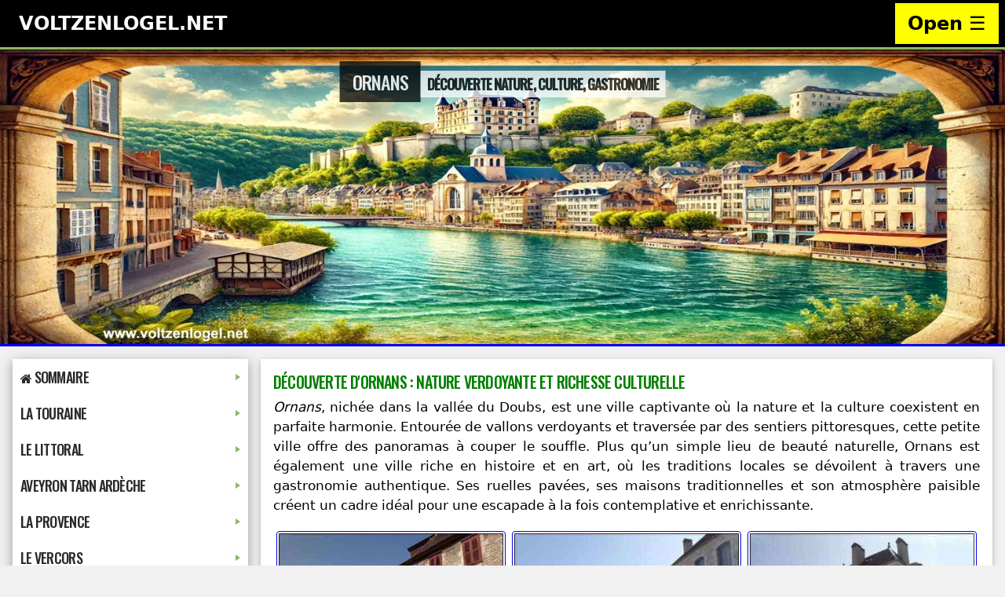

--- FILE ---
content_type: text/html
request_url: https://www.voltzenlogel.net/france-jura-doubs/ornans.htm
body_size: 10366
content:
<!DOCTYPE html><html lang="fr-FR" prefix="og: https://ogp.me/ns#"><head><meta charset="utf-8"><title>Ornans et la Loue : Nature, Art et Patrimoine à Découvrir en Bourgogne</title><meta name="viewport" content="width=device-width, initial-scale=1"><meta name="title" content="Ornans : Entre Rivière Loue, Randonnées et Héritage Culturel Unique"><meta name="description" content="Découvrez Ornans, joyau de la Bourgogne-Franche-Comté, entre la rivière Loue, randonnées spectaculaires et patrimoine culturel lié à Gustave Courbet. Une escapade envoûtante."><meta name="keywords" content="Ornans, Loue, randonnée, Gustave Courbet, nature, patrimoine, tourisme, Franche-Comté, Bourgogne, rivière, festival, culture"><link rel="canonical" href="https://www.voltzenlogel.net/france-jura-doubs/ornans.htm"><link rel="preconnect" href="https://fonts.googleapis.com"><link rel="preconnect" href="https://fonts.gstatic.com" crossorigin><link href="https://fonts.googleapis.com/css2?family=Oswald:wght@500&family=Roboto:ital,wght@0,400;0,500;0,700;1,500&display=swap" rel="stylesheet"><meta property="og:type" content="article"><meta property="og:title" content="Ornans et la Loue : Nature, Art et Patrimoine à Découvrir en Bourgogne"><meta property="og:description" content="Découvrez Ornans, joyau de la Bourgogne-Franche-Comté, entre la rivière Loue, randonnées spectaculaires et patrimoine culturel lié à Gustave Courbet. Une escapade envoûtante."><meta property="og:url" content="https://www.voltzenlogel.net/france-jura-doubs/ornans.htm"><meta property="og:image" content="https://www.voltzenlogel.net/france-jura-doubs/ornans/ornans-7.jpg"><link href="/000/css/w3-style.css" rel="stylesheet"><link href="/icon.png" rel="icon" type="image/png"><script src="/lazysizes/lazysizes.min.js" async=""></script><script async src="https://pagead2.googlesyndication.com/pagead/js/adsbygoogle.js?client=ca-pub-5183298231801284" crossorigin="anonymous"></script></head><body class="w3-light-grey"><nav class="w3-sidebar w3-bar-block w3-black w3-animate-right w3-top w3-text-light-grey w3-large" style="z-index:3;width:250px;font-weight:bold;display:none;right:0;" id="mySidebar"><a href="javascript:void()" onclick="w3_close()" class="w3-bar-item w3-button w3-center w3-padding-32">CLOSE</a><a href="/recherche.htm" onclick="w3_close()" class="w3-bar-item w3-button w3-center"><i class="fa fa-search"></i> Recherche / Search</a><a href="/france-vacances/vacances-en-france.htm" onclick="w3_close()" class="w3-bar-item w3-button w3-center w3-padding-16">France Circuit Road-Trip</a><a href="/alsace/index.html" onclick="w3_close()" class="w3-bar-item w3-button w3-center w3-padding-16">Visite la Région Alsace</a><a href="/tyrol/index.html" onclick="w3_close()" class="w3-bar-item w3-button w3-center w3-padding-16">Vacances en Autriche</a><a href="/allemagne/allemagne.htm" onclick="w3_close()" class="w3-bar-item w3-button w3-center w3-padding-16">Tourisme en Allemagne</a><a href="/voyage/index.htm" onclick="w3_close()" class="w3-bar-item w3-button w3-center w3-padding-16">Espagne Vacances Mer</a><a href="/hobbies/index.html" onclick="w3_close()" class="w3-bar-item w3-button w3-center w3-padding-16">Patchwork et Broderie</a><a href="/profession/index.htm" onclick="w3_close()" class="w3-bar-item w3-button w3-center w3-padding-16">Ressources Brico-Métal</a><a href="/refuge-animaux/loisirs-hobbies.htm" onclick="w3_close()" class="w3-bar-item w3-button w3-center w3-padding-16">Multi-Loisirs Pour Tous</a><a href="mailto:rvoltzenlogel@gmail.com" onclick="w3_close()" class="w3-bar-item w3-button w3-center w3-padding-16">CONTACT</a></nav><header class="w3-container w3-top w3-black w3-xlarge w3-padding-small"><span class="w3-left w3-padding">VOLTZENLOGEL.NET</span><a href="javascript:void(0)" class="w3-right w3-button w3-yellow" onclick="w3_open()">Open &#9776;</a></header><div class="w3-overlay w3-animate-opacity" onclick="w3_close()" style="cursor:pointer" title="close side menu" id="myOverlay"></div><!-- Page Container --><header class="w3-display-container w3-content" style="max-width:1500px" id="home"><img src="/img/france/jura/besancon-france.webp" class="w3-image responsive-index lazyload" loading="lazy" alt="vacances et tourisme dans le Jura en France"><div class="w3-display-top30 w3-center"><h1 class="w3-xlarge w3-text-white"><span class="w3-padding w3-black w3-opacity-min"><b>Ornans</b></span><span class="w3-padding-small w3-hide-small w3-large w3-text-black w3-white w3-opacity-min">Découverte Nature, Culture, Gastronomie</span></h1></div></header><div class="w3-content w3-margin-top" style="max-width:1500px"><div class="w3-row-padding"><div class="w3-quarter"><div class="w3-white w3-text-grey w3-card-4"><nav class="main-nav" role="navigation"><input id="main-menu-state" type="checkbox"><label class="main-menu-btn" for="main-menu-state"><span class="main-menu-btn-icon"></span><span class="main-menu-btn-text">Menu: Le Jura &amp; Vacances France</span></label><ul id="main-menu" class="sm sm-vertical sm-clean"><li><a href="#"><i class="fa fa-home"></i> Sommaire</a><ul><li><a href="/index.html">Home-Page Accueil du Site</a></li><li><a href="/multiloisirs/multiloisirs.htm" class="logo">Le Sommaire de Notre Site</a></li><li><a href="/alsace/index.html">Infos Vacances en Alsace</a></li><li><a href="/france-vacances/vacances-en-france.htm">Infos Road Trip en France</a></li><li><a href="/allemagne/allemagne.htm">Infos Tourisme en Allemagne</a></li><li><a href="/autriche/index.htm">Infos Tourisme en Autriche</a></li><li><a href="/voyages/index.html">Les îles Canaries et Baléares</a></li><li><a href="/profession/index.htm">Nos Ressources Brico-Métal</a></li><li><a href="/hobbies/index.html">Infos Patchworh et Broderie</a></li><li><a href="/refuge-animaux/loisirs-hobbies.htm">Multi-Loisirs pour Tous</a></li><li><a href="/siteweb/index.htm">Des Bons Plans Internet</a></li></ul></li><li><a href="#">La Touraine</a><ul><li><a href="/france-vacances/tours-loire-chateaux.htm">La Touraine châteaux de la Loire</a></li><li><a href="/france-vacances/chateau-de-chambord.htm">Chambord Château de la Loire</a></li><li><a href="/france-vacances/chateau-de-amboise.htm">Le château Royal d'Amboise</a></li><li><a href="/france-vacances/chateau-de-chenonceaux.htm">Le château de Chenonceaux</a></li><li><a href="/france-vacances/chateau-de-azay-le-rideau.htm">Le château d'Azay-le-Rideau</a></li><li><a href="/france-vacances/chateau-de-villandry.htm">Château &amp; jardins de Villandry</a></li></ul></li><li><a href="#">Le Littoral</a><ul><li><a href="/france-vacances/larochelle-tourisme.htm">La Rochelle Charente-Maritime</a></li><li><a href="/france-vacances/chatelaillon-plage.htm">Chatelaillon Plage Vacances</a></li><li><a href="/france-vacances/bassin-darcachon.htm">Vacances au Bassin d'Arcachon</a></li><li><a href="/france-vacances/dune-du-pilat.htm">L'incontournable Dune du Pilat</a></li><li><a href="/france-vacances/phare-cap-ferret.htm">En bateau au Cap Ferret / Phare</a></li><li><a href="/france-vacances/andernos-les-bains.htm">Andernos le village de Pêcheurs</a></li></ul></li><li><a href="#">Aveyron Tarn Ardèche</a><ul><li><a href="#">Infos Tourisme Aveyron</a><ul><li><a href="/france-vacances/aveyron-vacances.htm">Vacances découverte Aveyron</a></li><li><a href="/france-vacances/albi-vacances.htm">La belle ville historique d'Albi</a></li><li><a href="/france-vacances/cordes-sur-ciel-tourisme.htm">Cordes Sur Ciel cité médiévale</a></li><li><a href="/france-vacances/gaillac-tourisme.htm">Gaillac informations tourisme</a></li><li><a href="/france-vacances/monesties-tourisme.htm">Monestiés 20 km au Nord Albi</a></li></ul></li><li><a href="#">Infos Tourisme Le Tarn</a><ul><li><a href="/france-vacances/gorges-du-tarn-vacances.htm">Découvrez les Gorges du Tarn</a></li><li><a href="/france-vacances/millau-vacances.htm">La ville de Millau et le Viaduc</a></li><li><a href="/france-vacances/lamalene-tourisme.htm">La Malène les Bateliers du Tarn</a></li><li><a href="/france-vacances/sainte-enimie-tourisme.htm">Sainte Enimie &amp; Gorges du Tarn</a></li><li><a href="/france-vacances/peyre-tourisme.htm">Peyre informations touristiques</a></li></ul></li><li><a href="#">Infos Tourisme Ardèche</a><ul><li><a href="/france-vacances/ardeche-vacances.htm">Gorges de l'Ardèche le tourisme</a></li><li><a href="/france-vacances/pont-darc-ardeche.htm">Photos Pont d'Arc et les Gorges</a></li><li><a href="/france-vacances/balazuc-tourisme.htm">Tourisme à Balazuc en Ardèche</a></li><li><a href="/france-vacances/vallon-pont-darc.htm">Vallon Pont d'Arc et l'Ardèche</a></li><li><a href="/france-vacances/saint-martin-dardeche.htm">Saint Martin Ardèche tourisme</a></li></ul></li></ul></li><li><a href="#">La Provence</a><ul><li><a href="#">Vacances Vaison La Romaine</a><ul><li><a href="/france-vacances/vaucluse-vacances.htm">Vaison la Romaine en Vaucluse</a></li><li><a href="/france-vacances/vaisonlaromaine-vacances.htm">Vacances à Vaison la Romaine</a></li><li><a href="/france-vacances/vaison-vieille-ville.htm">Vaison La Romaine médiévale</a></li><li><a href="/france-vacances/vaison-ville-haute.htm">Vaison ville haute médiévale</a></li></ul></li><li><a href="#">Village Provençal Circuit 1</a><ul><li><a href="/france-vacances/vaison-circuit-1/saint-romain-en-viennois.htm">Saint Romain en Viennois</a></li><li><a href="/france-vacances/vaison-circuit-1/puymeras-tourisme.htm">Puyméras dans le vaucluse</a></li><li><a href="/france-vacances/vaison-circuit-1/faucon-tourisme.htm">Faucon au pied Mont Ventoux</a></li><li><a href="/france-vacances/vaison-circuit-1/mollans-sur-ouveze.htm">Mollans-sur-Ouvèze médiéval</a></li><li><a href="/france-vacances/vaison-circuit-1/entrechaux-tourisme.htm">Entrechaux village provençal</a></li></ul></li><li><a href="#">Village Provençal Circuit 2</a><ul><li><a href="/france-vacances/vaison-circuit-2/villedieu-tourisme.htm">Villedieu village de Provence</a></li><li><a href="/france-vacances/vaison-circuit-2/saint-roman-de-malegarde.htm">Infos Saint-Roman-de-Malegarde</a></li><li><a href="/france-vacances/vaison-circuit-2/cairanne-tourisme.htm">Cairanne un village du Vaucluse</a></li><li><a href="/france-vacances/vaison-circuit-2/rasteau-tourisme.htm">Rasteau un village de vignerons</a></li><li><a href="/france-vacances/vaison-circuit-2/roaix-tourisme.htm">Roaix sud est de la France</a></li></ul></li></ul></li><li><a href="#">Le Vercors</a><ul><li><a href="/france-vacances/vercors-vacances.htm">Vercors vacances et tourisme</a></li><li><a href="/france-vacances/vercors/vercors-tourisme.htm">Massif montagneux du Vercors</a></li><li><a href="/france-vacances/vercors/la-chapelle-en-vercors.htm">Infos La Chapelle en Vercors</a></li><li><a href="/france-vacances/vercors/villard-de-lans.htm">Station de ski de Villard de Lans</a></li><li><a href="/france-vacances/vercors/pont-en-royan.htm">Pont en Royans Suspendues</a></li><li><a href="/france-vacances/vercors/grotte-de-choranche.htm">Visiter la Grotte de Choranche</a></li></ul></li><li><a href="#">Le Jura et Doubs</a><ul><li><a href="#">Besançon Tourisme infos Doubs</a><ul><li><a href="/france-jura-doubs/besancon.htm">Vacances à Besançon le Doubs</a></li><li><a href="/france-jura-doubs/besancon-citadelle.htm">Visite Besançon et la Citadelle</a></li><li><a href="/france-jura-doubs/ornans.htm">Ornans la vallée de la Loue</a></li><li><a href="/france-jura-doubs/dino-zoo.htm">Découverte du parc Dino-Zoo</a></li></ul></li><li><a href="#">Pontarlier dans le Haut Doubs</a><ul><li><a href="/france-jura-doubs/lods.htm">Découvrez Lods dans le Doubs</a></li><li><a href="/france-jura-doubs/source-bleue.htm">La Source Bleue à Malbuisson</a></li><li><a href="/france-jura-doubs/source-de-la-loue.htm">La source de la Loue à Ouhans</a></li><li><a href="/france-jura-doubs/metabief.htm">Découvrez la Station de Métabief</a></li></ul></li><li><a href="#">Vacances à Saint-Claude Jura</a><ul><li><a href="/france-tourisme/saint-claude-haut-jura.htm">Visite de Saint-Claude au Jura</a></li><li><a href="/france-tourisme/cascades-du-herisson.htm">balade aux Cascades du Hérisson</a></li><li><a href="/france-tourisme/station-des-rousses.htm">Station des Rousses Haut-Jura</a></li><li><a href="/france-tourisme/yvoire-tourisme.htm">Infos Tourisme de la Station des Rousses à Yvoire (train + bateau)</a></li></ul></li><li><a href="#">Lons-Le-Saunier massif du Jura</a><ul><li><a href="/france-jura-doubs/lons-le-saunier.htm">Vacances à Lons-le-Saunier</a></li><li><a href="/france-jura-doubs/baume-les-messieurs.htm">Découvrez Baume-les-Messieurs</a></li><li><a href="/france-jura-doubs/chateau-chalon.htm">Infos village de Château-Chalon</a></li><li><a href="/france-jura-doubs/chateau-chalon-vignoble.htm">Château-Chalon et le vin du Jura</a></li><li><a href="/france-jura-doubs/source-de-lain.htm">Balade Source de l'Ain à Nozeroy</a></li><li><a href="/france-jura-doubs/pertes-de-lain.htm">Pertes de l'Ain à Bourg-de-Sirod</a></li><li><a href="/france-jura-doubs/champagnole.htm">Champagnole un village du Jura</a></li><li><a href="/france-jura-doubs/cascades-herisson.htm">Le site des Cascades du Hérisson</a></li></ul></li><li><a href="#">Salins-les-Bains dans le Jura</a><ul><li><a href="/france-jura-doubs/arbois.htm">Arbois et le vignoble du Jura</a></li><li><a href="/france-jura-doubs/arbois-jura.htm">Tourisme à Arbois dans le Jura</a></li><li><a href="/france-jura-doubs/arbois-cuisance.htm">La Cuisance rivière à Arbois</a></li><li><a href="/france-jura-doubs/cascade-des-tufs.htm">Cascade des Tufs près d'Arbois</a></li><li><a href="/france-jura-doubs/source-du-lison.htm">Découvrez la source du Lison</a></li></ul></li></ul></li><li><a href="#">Le Massif Central</a><ul><li><a href="/france-tourisme/lac-chambon-puy-de-dome.htm">Massif du Sancy et Mont Dore</a></li><li><a href="/france-tourisme/sarlat-perigord.htm">Tourisme Périgord Noir Sarlat</a></li><li><a href="/france-tourisme/castelnau-bretenoux.htm">Le Lot &amp; Vallée de la Dordogne</a></li><li><a href="/france-tourisme/jardins-eyrignac.htm">Dordogne Nouvelle-Aquitaine</a></li><li><a href="/france-tourisme/beaulieu-sur-dordogne.htm">Corrèze Tourisme découverte</a></li><li><a href="/france-tourisme/station-du-lioran.htm">Lioran Plomb du Cantal Volcan</a></li></ul></li><li><a href="#">Road Trip Sud-Est</a><ul><li><a href="#">Infos Vacances à Lyon</a><ul><li><a href="/france-vacances-sud-est/lyon-tourisme.htm">Lyon visite des sites touristiques</a></li><li><a href="/france-vacances-sud-est/lyon-guide-touristique.htm">Je découvre Lyon en deux jours</a></li><li><a href="/france-vacances-sud-est/lyon-parc-tete-dor.htm">Lyon visiter le parc de la tête d'or</a></li></ul></li><li><a href="#">Vacances Mont Ventoux</a><ul><li><a href="/france-vacances-sud-est/crestet-tourisme.htm">Crestet beau village médiéval</a></li><li><a href="/france-vacances-sud-est/mollans-sur-ouveze.htm">Mollans-sur-Ouvèze en Provence</a></li><li><a href="/france-vacances-sud-est/seguret-tourisme.htm">Découvrez Séguret le Vaucluse</a></li><li><a href="/france-vacances-sud-est/rasteau-tourisme.htm">Rasteau village de vignerons</a></li><li><a href="/france-vacances-sud-est/carpentras.htm">Carpentras pied Mont Ventoux</a></li></ul></li><li><a href="#">Vacances à Avignon</a><ul><li><a href="/france-vacances-sud-est/avignon-tourisme.htm">Découvrir la ville d'Avignon</a></li><li><a href="/france-vacances-sud-est/avignon-palaisdespapes.htm">Le Palais des Papes Avignon</a></li><li><a href="/france-vacances-sud-est/avignon-pontsaintbenezet.htm">Pont d'Avignon Saint Bénezet</a></li><li><a href="/france-vacances-sud-est/avignon-basiliquesaintpierre.htm">Photos Basilique Saint-Pierre</a></li></ul></li><li><a href="#">Vacances à Nîmes</a><ul><li><a href="/france-vacances-sud-est/pont-du-gard.htm">Nîmes détente au Pont du Gard</a></li><li><a href="/france-vacances-sud-est/nimes-antique.htm">Nîmes vestiges Antique Romain</a></li><li><a href="/france-vacances-sud-est/nimes-decouverte.htm">Visiter les curiosités de Nîmes</a></li><li><a href="/france-vacances-sud-est/aigues-mortes.htm">Aigues Mortes cité en Camargue</a></li><li><a href="/france-vacances-sud-est/grauduroi-saintemarie.htm">Le Grau du Roi et ville balnéaire de Sainte Marie de la Mer</a></li></ul></li><li><a href="#">Vacances à Marseille</a><ul><li><a href="/france-vacances-sud-est/marseille-cathedrale.htm">Marseille Cathédrale de la Major</a></li><li><a href="/france-vacances-sud-est/marseille-notre-dame.htm">Visiter la Basilique Notre-Dame de la Garde Photos Marseille</a></li><li><a href="/france-vacances-sud-est/marseille-calanques-bateau.htm">Croisière Calanques Marseille</a></li><li><a href="/france-vacances-sud-est/marseille-la-canebiere.htm">Avenue La Canebière Marseille</a></li><li><a href="/france-vacances-sud-est/marseille-le-panier.htm">Tourisme Quartier du Panier</a></li><li><a href="/france-vacances-sud-est/marseille-le-mucem.htm">MUCEM est un musée national situé à Marseille / France</a></li></ul></li><li><a href="#">Infos Gréoux Les Bains</a><ul><li><a href="/france-vacances-sud-est/greoux-les-bains.htm">Vacances à Gréoux Les Bains</a></li><li><a href="/france-vacances-sud-est/lac-esparron-de-verdon.htm">Le lac d'Esparron de Verdon</a></li><li><a href="/france-vacances-sud-est/lac-sainte-croix-de-verdon.htm">Lac de Sainte-Croix de Verdon</a></li></ul></li><li><a href="#">Vacances Région France</a><ul><li><a href="/france-vacances/troyes-lacs-orient-tourisme.htm">Les 3 lacs d'Orient dans l'Aube</a></li><li><a href="/france-vacances/lac-du-bourget-tourisme.htm">Visite du lac du Bourget à Aix</a></li><li><a href="/france-vacances/aix-les-bains-tourisme.htm">Découvrez Aix les bains la ville</a></li></ul></li></ul></li></ul></nav></div></div><div class="w3-threequarter"><div class="w3-container w3-card w3-white w3-justify"><h2 class="w3-margin-top">Découverte d'Ornans : Nature Verdoyante et Richesse Culturelle</h2><p><strong>Ornans</strong>, nichée dans la vallée du Doubs, est une ville captivante où la nature et la culture coexistent en parfaite harmonie. Entourée de vallons verdoyants et traversée par des sentiers pittoresques, cette petite ville offre des panoramas à couper le souffle. Plus qu’un simple lieu de beauté naturelle, Ornans est également une ville riche en histoire et en art, où les traditions locales se dévoilent à travers une gastronomie authentique. Ses ruelles pavées, ses maisons traditionnelles et son atmosphère paisible créent un cadre idéal pour une escapade à la fois contemplative et enrichissante.</p><div class="w3-col s4"><img src="ornans/ornans-0.jpg" alt="Vue d'Ornans avec ses vallons, rues pavées et délices culinaires locaux" class="responsive-center lazyload" loading="lazy" onclick="onClick(this)"></div><div class="w3-col s4"><img src="ornans/ornans-1.jpg" alt="Maisons historiques d'Ornans reflétant son patrimoine artistique et son atmosphère paisible" class="responsive-center lazyload" loading="lazy" onclick="onClick(this)"></div><div class="w3-col s4"><img src="ornans/ornans-2.jpg" alt="Sentiers sinueux et paysages naturels captivants autour d'Ornans" class="responsive-center lazyload" loading="lazy" onclick="onClick(this)"></div><div class="clear"></div><h2>Les Trésors Naturels et Culturels d'Ornans : Voyage au Cœur du Doubs</h2><p><strong>Ornans</strong>, traversée par la Loue, révèle toute sa beauté à travers ses paysages enchanteurs. La rivière, qui serpente entre moulins à eau et ponts historiques, offre une véritable évasion pour les amateurs de nature. Le patrimoine architectural de la ville, témoignant de plusieurs siècles d'histoire, est tout aussi impressionnant. L'église Saint-Laurent, joyau gothique, attire l'œil des visiteurs avec sa structure majestueuse. Le musée Gustave Courbet, dédié au célèbre peintre originaire de la ville, met en lumière les liens profonds entre Ornans et le monde artistique.</p><div class="w3-col s4"><img src="ornans/ornans-3.jpg" alt="La Loue bordée de moulins et ponts historiques dans un cadre idyllique à Ornans" class="responsive-center lazyload" loading="lazy" onclick="onClick(this)"></div><div class="w3-col s4"><img src="ornans/ornans-4.jpg" alt="Vue d'Ornans avec l'église Saint-Laurent et le musée Gustave Courbet, symboles du patrimoine architectural" class="responsive-center lazyload" loading="lazy" onclick="onClick(this)"></div><div class="w3-col s4"><img src="ornans/ornans-5.jpg" alt="Paysage pittoresque sculpté par la Loue, inspiration artistique pour Courbet" class="responsive-center lazyload" loading="lazy" onclick="onClick(this)"></div><div class="clear"></div><h2>Sur les Pas de Gustave Courbet : La Loue, Source d'Inspiration</h2><p><strong>La Loue</strong>, véritable muse pour le célèbre artiste Gustave Courbet, a influencé profondément ses œuvres. Se promener le long de cette rivière, c’est plonger dans l’univers artistique du peintre, où la nature et l’art se rencontrent. Le contraste entre l’eau paisible et les falaises calcaires environnantes crée un paysage unique, une source d'inspiration inépuisable pour Courbet. Cet équilibre entre force naturelle et poésie visuelle continue d'enchanter les visiteurs d'Ornans, qui découvrent la ville à travers le regard du maître.</p><div class="w3-col s4"><img src="ornans/ornans-6.jpg" alt="Les rives de la Loue, inspiration de Gustave Courbet, lieu où nature et art se rencontrent" class="responsive-center lazyload" loading="lazy" onclick="onClick(this)"></div><div class="w3-col s4"><img src="ornans/ornans-7.jpg" alt="Paysage naturel à Ornans, contrastant entre la douceur de la Loue et les falaises imposantes" class="responsive-center lazyload" loading="lazy" onclick="onClick(this)"></div><div class="w3-col s4"><img src="ornans/ornans-8.jpg" alt="Ornans, ville natale de Gustave Courbet, un lieu où la nature inspire la création artistique" class="responsive-center lazyload" loading="lazy" onclick="onClick(this)"></div><div class="clear"></div><h2>Ornans : Activités de Plein Air et Héritage Artistique de Courbet</h2><p><strong>Ornans</strong>, en plus de son riche patrimoine artistique, offre aux visiteurs une multitude d'activités de plein air. Le kayak sur la Loue permet de découvrir la ville sous un autre angle, tandis que la pêche invite à la détente au bord de l’eau. Les sentiers de randonnée offrent des vues panoramiques sur la vallée et les montagnes environnantes, idéales pour les amateurs de nature. Le cyclisme, les festivités locales comme le carnaval et la célébration de la bière artisanale font partie des nombreux attraits qui font d’Ornans une destination prisée pour ceux qui cherchent à allier culture, nature et aventure.</p><div class="w3-col s4"><img src="ornans/ornans-9.jpg" alt="Aventures en kayak sur la Loue, randonnées et activités culturelles à Ornans" class="responsive-center lazyload" loading="lazy" onclick="onClick(this)"></div><div class="w3-col s4"><img src="ornans/ornans-10.jpg" alt="Activités de plein air à Ornans : pêche, cyclisme et festivités locales colorées" class="responsive-center lazyload" loading="lazy" onclick="onClick(this)"></div><div class="w3-col s4"><img src="ornans/ornans-11.jpg" alt="Ornans dynamique : Artisanat de la bière, musique et festivités" class="responsive-center lazyload" loading="lazy" onclick="onClick(this)"></div><div class="clear"></div><h2>La Loue, Cœur Batelier d'Ornans et Patrie de Gustave Courbet</h2><p><strong>La Loue</strong>, bien plus qu'une simple rivière à Ornans, incarne l'âme de la ville et témoigne de son histoire. En longeant ses rives cristallines, les visiteurs découvrent des trésors cachés et des récits fascinants. Chaque détour dévoile un aspect de l'héritage de Gustave Courbet, enfant du pays, et de l'inspiration artistique qui a façonné ses œuvres. Ornans, fière de ses racines culturelles et naturelles, invite les voyageurs à explorer ces secrets qui mêlent art et nature. Ce lien profond avec la Loue fait de ce lieu un point d'attraction unique pour les passionnés de beauté mystique et d'histoire.</p><div class="w3-col s4"><img src="ornans/ornans-12.jpg" alt="Vue de la Loue et des secrets cachés d'Ornans inspirés de Gustave Courbet" class="responsive-center lazyload" loading="lazy" onclick="onClick(this)"></div><div class="w3-col s4"><img src="ornans/ornans-13.jpg" alt="Patrimoine artistique d'Ornans, invitation mondiale à la découverte de Gustave Courbet" class="responsive-center lazyload" loading="lazy" onclick="onClick(this)"></div><div class="w3-col s4"><img src="ornans/ornans-14.jpg" alt="Nature et art se rencontrent au cœur d'Ornans avec les secrets de la Loue" class="responsive-center lazyload" loading="lazy" onclick="onClick(this)"></div><div class="clear"></div><h2>Ornans : Destination de Plein Air et Célébrations Culturelles</h2><p><strong>Ornans</strong> propose une gamme d'activités variées pour les amateurs d'aventures en plein air. Le canoë-kayak sur les eaux calmes procure une sensation de liberté absolue, tandis que les sentiers de randonnée, offrant des panoramas spectaculaires, révèlent des trésors cachés. La ville s'anime également avec des festivités joyeuses, telles que le festival des arts populaires ou la Fête des fleurs, créant une ambiance conviviale. Ces événements, partagés par les habitants et les visiteurs, reflètent l'esprit chaleureux et festif d'Ornans.</p><div class="w3-col s4"><img src="ornans/ornans-15.jpg" alt="Canoë-kayak et randonnées à Ornans dans des paysages naturels enchanteurs" class="responsive-center lazyload" loading="lazy" onclick="onClick(this)"></div><div class="w3-col s4"><img src="ornans/ornans-16.jpg" alt="Festival des arts populaires et Fête des fleurs à Ornans, ambiance festive" class="responsive-center lazyload" loading="lazy" onclick="onClick(this)"></div><div class="w3-col s4"><img src="ornans/ornans-17.jpg" alt="Maisons pittoresques d'Ornans se reflétant dans la Loue, symphonie visuelle enchanteresse" class="responsive-center lazyload" loading="lazy" onclick="onClick(this)"></div><div class="clear"></div><h2>La Passerelle sur la Loue : Un Charme Pittoresque et Trésors Aquatiques</h2><p><strong>La passerelle surplombant la Loue</strong> offre une vue saisissante sur les maisons traditionnelles d'Ornans qui se reflètent dans l'eau. Le spectacle des façades dansantes et le murmure apaisant de la rivière créent une symphonie visuelle captivante. Les truites argentées glissant sous la surface apportent une touche de vie à ce paysage figé dans le temps. Ce mariage entre nature et architecture fait de ce coin pittoresque un lieu incontournable pour les visiteurs en quête d'une immersion poétique dans l'essence d'Ornans.</p><div class="w3-col s4"><img src="ornans/ornans-18.jpg" alt="Reflets des maisons d'Ornans dans la Loue vus depuis la passerelle" class="responsive-center lazyload" loading="lazy" onclick="onClick(this)"></div><div class="w3-col s4"><img src="ornans/ornans-19.jpg" alt="Truites argentées et maisons pittoresques se reflétant dans la Loue à Ornans" class="responsive-center lazyload" loading="lazy" onclick="onClick(this)"></div><div class="w3-col s4"><img src="ornans/ornans-20.jpg" alt="Paysage figé dans le temps à Ornans, où nature et architecture se rencontrent" class="responsive-center lazyload" loading="lazy" onclick="onClick(this)"></div><div class="clear"></div><h2>Vibrant Héritage Culturel et Festivités d'Ornans</h2><p><strong>Les habitants d'Ornans</strong> incarnent l'âme de ce joyau culturel. Leur accueil chaleureux reflète la fierté de leur héritage riche et varié. Ornans, lieu de naissance de grands artistes comme Gustave Courbet, est une ville unie par ses traditions et ses festivités. Le Festival du Film de Nature, célébrant la biodiversité, et l'Ornans Jazz Festival témoignent de l'engagement de la ville à préserver son patrimoine culturel. Ces événements festifs offrent aux visiteurs une immersion dans l'âme vibrante d'Ornans.</p><div class="w3-col s4"><img src="ornans/ornans-21.jpg" alt="Accueil chaleureux des habitants d'Ornans, reflétant leur fierté culturelle" class="responsive-center lazyload" loading="lazy" onclick="onClick(this)"></div><div class="w3-col s4"><img src="ornans/ornans-22.jpg" alt="Festivals à Ornans: Festival du Film de Nature et Ornans Jazz Festival" class="responsive-center lazyload" loading="lazy" onclick="onClick(this)"></div><div class="w3-col s4"><img src="ornans/ornans-23.jpg" alt="Communauté vibrante d'Ornans célébrant la culture et la nature" class="responsive-center lazyload" loading="lazy" onclick="onClick(this)"></div><div class="clear"></div><h2>Nature Préservée et Sentiers à Explorer autour d'Ornans</h2><p><strong>Ornans</strong>, joyau naturel de la région, dévoile des trésors préservés tout au long de ses rivières. La confluence majestueuse des eaux de la Loue et de la Dessoubre forme un cadre d'une beauté saisissante. Les sentiers de randonnée, tels que celui du Saut du Doubs, invitent les visiteurs à des escapades immersives au cœur de paysages à couper le souffle. La voie verte du Doubs, idéale pour des balades paisibles à vélo, et le sentier historique des caves de Baume-les-Dames témoignent de l'authenticité et de la richesse de ce patrimoine naturel préservé, offrant aux visiteurs une immersion complète dans la nature environnante.</p><div class="w3-col s6"><img src="ornans/ornans-24.jpg" alt="Confluence majestueuse à Ornans, trésors naturels et vues spectaculaires" class="responsive-center lazyload" loading="lazy" onclick="onClick(this)"></div><div class="w3-col s6"><img src="ornans/ornans-25.jpg" alt="Paysages préservés : Saut du Doubs, voie verte, patrimoine historique des caves" class="responsive-center lazyload" loading="lazy" onclick="onClick(this)"></div><h2>Ornans, Perle de la Bourgogne-Franche-Comté : Une Invitation à l'Émerveillement</h2><p><strong>En conclusion</strong>, Ornans se distingue comme une destination incontournable de la Bourgogne-Franche-Comté. Nichée entre des paysages naturels époustouflants, une richesse culturelle inégalée et une gastronomie raffinée, cette ville offre une expérience immersive et captivante. Que vous soyez un amateur de nature cherchant des aventures au fil des sentiers, un passionné d'histoire explorant le patrimoine local ou un épicurien désireux de savourer les spécialités régionales, Ornans saura vous séduire par sa diversité. Chaque recoin de cette commune révèle un aspect fascinant de son caractère unique. Les randonneurs pourront profiter de vues spectaculaires tout en suivant les méandres de la Loue, tandis que les amateurs de culture seront enchantés par les liens historiques qui relient Ornans à des figures emblématiques comme Gustave Courbet. La diversité des activités proposées, allant des balades en pleine nature aux festivals culturels dynamiques, enrichit l'expérience du voyageur. De plus, la cuisine locale, avec ses produits frais et authentiques, offre aux visiteurs une véritable immersion dans l'art de vivre de la région. En résumé, une visite à Ornans est bien plus qu'une simple escapade : c'est une plongée dans un univers où nature, art et tradition s'entrelacent pour créer des souvenirs inoubliables. Prenez le temps de découvrir la magie d'Ornans, où chaque instant promet d'émerveiller et d'inspirer.</p><div id="modal01" class="w3-modal w3-black" style="padding-top:0" onclick="this.style.display='none'"><span class="w3-button w3-black w3-xxlarge w3-display-topright">&times;</span><div class="w3-modal-content w3-animate-zoom w3-center w3-transparent w3-padding-64"><img id="img01" class="w3-imagezoom"><p id="caption"></p></div></div><div class="clear"></div></div></div></div></div><br><footer class="w3-container w3-padding-32 w3-center w3-grey"><p>Email: <a href="mailto:rvoltzenlogel@gmail.com" title="Email">rvoltzenlogel@gmail.com</a> | <a href="https://www.voltzenlogel.net/blog/" target="_blank">Visitez le Blog et nos Articles</a> | <a href="https://www.voltzenlogel.net/mentions_legales.htm" target="_blank">Mentions Légales &amp; Confidentialites</a></p></footer><div class="w3-black w3-center w3-padding-24"><p>&copy; Le contenu rédigé par voltzenlogel.net en collaboration avec OpenAI et ChatGPT est protégé par des droits d'auteur. Il est publié sous licence et ne peut être utilisé librement qu'à condition que la source soit clairement indiquée.</p></div><script src="/000/smartmenus111/jquery.min.js"></script><!-- Respond.js for IE8 support of media queries --><!--[if lt IE 9]><script src="https://oss.maxcdn.com/respond/1.4.2/respond.min.js"></script><![endif]--></body></html>

--- FILE ---
content_type: text/html; charset=utf-8
request_url: https://www.google.com/recaptcha/api2/aframe
body_size: 264
content:
<!DOCTYPE HTML><html><head><meta http-equiv="content-type" content="text/html; charset=UTF-8"></head><body><script nonce="G8lgroMvRvJrVkjbdelcoA">/** Anti-fraud and anti-abuse applications only. See google.com/recaptcha */ try{var clients={'sodar':'https://pagead2.googlesyndication.com/pagead/sodar?'};window.addEventListener("message",function(a){try{if(a.source===window.parent){var b=JSON.parse(a.data);var c=clients[b['id']];if(c){var d=document.createElement('img');d.src=c+b['params']+'&rc='+(localStorage.getItem("rc::a")?sessionStorage.getItem("rc::b"):"");window.document.body.appendChild(d);sessionStorage.setItem("rc::e",parseInt(sessionStorage.getItem("rc::e")||0)+1);localStorage.setItem("rc::h",'1762819817287');}}}catch(b){}});window.parent.postMessage("_grecaptcha_ready", "*");}catch(b){}</script></body></html>

--- FILE ---
content_type: text/css
request_url: https://www.voltzenlogel.net/000/css/w3-style.css
body_size: 9411
content:
@charset "UTF-8";
html{box-sizing:border-box}*,*:before,*:after{box-sizing:inherit}
/* Extract from normalize.css by Nicolas Gallagher and Jonathan Neal git.io/normalize */
html{-ms-text-size-adjust:100%;-webkit-text-size-adjust:100%}body{padding:0;margin:0}
article,aside,details,figcaption,figure,footer,header,main,menu,nav,section{display:block}summary{display:list-item}
audio,canvas,progress,video{display:inline-block}progress{vertical-align:baseline}
audio:not([controls]){display:none;height:0}[hidden],template{display:none}
a{background-color:transparent}a:active,a:hover{outline-width:0}
abbr[title]{border-bottom:none;text-decoration:underline;text-decoration:underline dotted}
b,strong{font-weight:500}strong{font-style:italic}dfn{font-style:italic}mark{background:#ff0;color:#000}
small{font-size:80%}sub,sup{font-size:75%;line-height:0;position:relative;vertical-align:baseline}
sub{bottom:-0.25em}sup{top:-0.5em}figure{margin:1em 40px}img{border-style:none}
code,kbd,pre,samp{font-family:monospace,monospace;font-size:1em}hr{box-sizing:content-box;height:0;overflow:visible}
button,input,select,textarea,optgroup{font:inherit;margin:0}optgroup{font-weight:bold}
button,input{overflow:visible}button,select{text-transform:none}
button,[type=button],[type=reset],[type=submit]{-webkit-appearance:button}
button::-moz-focus-inner,[type=button]::-moz-focus-inner,[type=reset]::-moz-focus-inner,[type=submit]::-moz-focus-inner{border-style:none;padding:0}
button:-moz-focusring,[type=button]:-moz-focusring,[type=reset]:-moz-focusring,[type=submit]:-moz-focusring{outline:1px dotted ButtonText}
fieldset{border:1px solid #c0c0c0;margin:0 2px;padding:.35em .625em .75em}
legend{color:inherit;display:table;max-width:100%;padding:0;white-space:normal}textarea{overflow:auto}
[type=checkbox],[type=radio]{padding:0}
[type=number]::-webkit-inner-spin-button,[type=number]::-webkit-outer-spin-button{height:auto}
[type=search]{-webkit-appearance:textfield;outline-offset:-2px}
[type=search]::-webkit-search-decoration{-webkit-appearance:none}
::-webkit-file-upload-button{-webkit-appearance:button;font:inherit}
/* End extract */
body,html,p{font-family:'system-ui','Roboto','Noto Sans',Roboto,Helvetica,Arial,sans-serif;font-size:16px}
body,html{font-size:1rem;line-height:1.5;font-weight:400;overflow-wrap:break-word;text-rendering:optimizeSpeed}
html{overflow-x:hidden}
p{margin-top:0;margin-bottom:16px;margin-bottom:1rem;font-size:1.0625rem}
p a:hover,p a:link,p a:visited{font-family:'system-ui','Roboto','Noto Sans',Roboto,Helvetica,Arial,sans-serif;font-weight:500;color:#00e;font-style:italic;cursor:pointer}
p a:hover,p a:visited{color:green}p a:visited{color:#06e}
a,b,strong{color:inherit}
footer a:hover{font-family:'system-ui','Roboto','Noto Sans',Roboto,Helvetica,Arial,sans-serif;font-weight:400;font-style:normal;cursor:pointer}footer a:link{color:#000}footer a:link,footer a:visited{font-family:'system-ui','Roboto','Noto Sans',Roboto,Helvetica,Arial,sans-serif;font-weight:400;font-style:normal;cursor:pointer}footer a:hover{color:#fff}footer a:visited{color:#00008b}
footer.w3-container.w3-padding-32.w3-center.w3-grey{color:#000!important;background-color:#8db863!important}
h1,p.texte18bold{text-align:center!important}
h1,h2,h3,h4,h5,h6{font-family:'Oswald','Arial Narrow',sans-serif-condensed;text-transform:uppercase;letter-spacing:-.04em;margin-top:0;margin-bottom:8px;margin-bottom:.5rem;color:green;font-weight:500;font-size:22px;font-size:1.375rem;line-height:1.2}
h2,h3,h4,h5,h6{font-size:20px;font-size:1.25rem;text-align:left}
hr{border:0;border-top:1px solid #eee;margin:20px 0}
.clear,.spacer,hr{clear:both;height:0;overflow:hidden}
.ligne{margin:10px 0 6px;border-top:.14rem solid #32a1ce}
.ligne1,hr{box-sizing:content-box;border:0}
.ligne1{margin:16px 0;border-top:.12rem solid #32a1ce}
a,body,div,footer,header,html{vertical-align:baseline}
.w3-xlarge.w3-text-white,.w3-xlarge,.w3-left.w3-padding{font-weight:bold}
.texte15{font-size:15px}
.texte17,.texte18{font-size:17px;font-size:1.0625rem}
.texte18{font-size:18px;font-size:1.125rem}
.texte19,.texte20{font-size:19px;font-size:1.1875rem}
.texte20{font-size:20px;font-size:1.25rem}
.texte16bold{font-size:16px;font-size:1rem;font-weight:700!important}
.texte17bold,.texte18bold{font-weight:700!important;font-size:17px;font-size:1.0625rem}
.texte18bold{font-size:18px;font-size:1.125rem}
.texte19bold,.texte20bold{font-size:19px;font-size:1.1875rem;font-weight:700!important}
.texte20bold{font-size:20px;font-size:1.25rem}
.texte16bold strong{font-size:16px;font-size:1rem;font-weight:500;font-style:normal}
.texte17bold strong,.texte18bold strong{font-size:17px;font-size:1.0625rem;font-weight:700;font-style:normal}
.texte18bold strong{font-size:18px;font-size:1.125rem;font-weight:700;font-style:normal}
.pub-full-width,.rectangle{width:100%;height:auto}
.rectangle{width:50%;margin:4px 12px 4px 0!important;float:left}
.pub300{width:300px;height:auto}
.pub-center,.pub-diaporama-bas,.pub-diaporama-haut{width:100%;height:auto;margin:12px auto 18px}
.pub-bas,p.pub-bas.w3-center,.pub-centre,.pub-haut{max-width:100%;height:auto;text-align:center;margin-top:12px;margin-bottom:24px!important}
.pub-base{display:none}
.pub-horizontale,.pub-base.w3-center{max-width:100%;height:auto;text-align:center;margin-top:0;margin-bottom:0}
.pub-horizontal,.pub-bas.w3-center{max-width:100%;height:auto;text-align:center;margin-top:26px;margin-bottom:16px}
.pub-horizontal0{max-width:100%;height:auto;text-align:center;margin-top:16px;margin-bottom:26px}
.pub-horizontal1{max-width:100%;height:auto;text-align:center;margin-top:0;margin-bottom:16px}
.mySlides{display:none}
img.centrelarge{width:100%;height:auto;text-align:center!important}
.text-center,.text-centre,.w3-center{text-align:center!important}
img.responsive-index{width:100%;height:auto;border-top:3px solid #8db863;border-bottom:3px solid #00e}
img.responsive-milieu,img.responsive-padding{max-width:100%;height:auto;border:1px solid #00e;border-radius:4px}
img.responsive-center{padding:2px;max-width:100%;height:auto}
img.responsive-center:hover,img.responsive-centre:hover,img.responsive-droite:hover,img.responsive-gauche:hover,img.responsive-left:hover,img.responsive-right:hover{border:1px solid #000;opacity:.8}
img.responsive-center,img.responsive-centre,img.responsive-gauche{border:1px solid #00e;border-radius:4px;opacity:1}
img.responsive-centre{max-width:100%;height:auto}
img.responsive-gauche{float:left;margin:8px 10px 10px 0}
img.responsive-droite{float:right;margin:8px 0 10px 10px}
img.responsive-droite,img.responsive-left,img.responsive-right{border:1px solid #00e;border-radius:4px;opacity:1}
img.responsive-left{float:left;margin:8px 10px 10px 0;padding:2px}
img.responsive-right{padding:2px;float:right;margin:8px 0 10px 10px}
img{vertical-align:middle}a{color:inherit}
.w3-image1{width:100%;height:auto;opacity:1}
.w3-imagezoom{max-width:100%;height:auto;margin-bottom:16px;opacity:1;cursor:zoom-out}
.w3-image{max-width:100%;height:auto;opacity:1}
.w3-table,.w3-table-all{border-collapse:collapse;border-spacing:0;width:100%;display:table}.w3-table-all{border:1px solid #ccc}
.w3-bordered tr,.w3-table-all tr{border-bottom:1px solid #ddd}.w3-striped tbody tr:nth-child(even){background-color:#f1f1f1}
.w3-table-all tr:nth-child(odd){background-color:#fff}.w3-table-all tr:nth-child(even){background-color:#f1f1f1}
.w3-hoverable tbody tr:hover,.w3-ul.w3-hoverable li:hover{background-color:#ccc}.w3-centered tr th,.w3-centered tr td{text-align:center}
.w3-table td,.w3-table th,.w3-table-all td,.w3-table-all th{padding:8px 8px;display:table-cell;text-align:left;vertical-align:top}
.w3-table th:first-child,.w3-table td:first-child,.w3-table-all th:first-child,.w3-table-all td:first-child{padding-left:16px}
.w3-btn,.w3-button{border:none;display:inline-block;padding:8px 16px;vertical-align:middle;overflow:hidden;text-decoration:none;color:inherit;background-color:inherit;text-align:center;cursor:pointer;white-space:nowrap}
.w3-btn:hover{box-shadow:0 8px 16px 0 rgba(0,0,0,0.2),0 6px 20px 0 rgba(0,0,0,0.19)}
.w3-btn,.w3-button{-webkit-touch-callout:none;-webkit-user-select:none;-khtml-user-select:none;-moz-user-select:none;-ms-user-select:none;user-select:none}   
.w3-disabled,.w3-btn:disabled,.w3-button:disabled{cursor:not-allowed;opacity:0.3}.w3-disabled *,:disabled *{pointer-events:none}
.w3-btn.w3-disabled:hover,.w3-btn:disabled:hover{box-shadow:none}
.w3-badge,.w3-tag{background-color:#000;color:#fff;display:inline-block;padding-left:8px;padding-right:8px;text-align:center}.w3-badge{border-radius:50%}
.w3-ul{list-style-type:none;padding:0;margin:0}.w3-ul li{padding:8px 16px;border-bottom:1px solid #ddd}.w3-ul li:last-child{border-bottom:none}
.w3-tooltip,.w3-display-container{position:relative}.w3-tooltip .w3-text{display:none}.w3-tooltip:hover .w3-text{display:inline-block}
.w3-ripple:active{opacity:0.5}.w3-ripple{transition:opacity 0s}
.w3-input{padding:8px;display:block;border:none;border-bottom:1px solid #ccc;width:100%}
.w3-select{padding:9px 0;width:100%;border:none;border-bottom:1px solid #ccc}
.w3-dropdown-click,.w3-dropdown-hover{position:relative;display:inline-block;cursor:pointer}
.w3-dropdown-hover:hover .w3-dropdown-content{display:block}
.w3-dropdown-hover:first-child,.w3-dropdown-click:hover{background-color:#ccc;color:#000}
.w3-dropdown-hover:hover > .w3-button:first-child,.w3-dropdown-click:hover > .w3-button:first-child{background-color:#ccc;color:#000}
.w3-dropdown-content{cursor:auto;color:#000;background-color:#fff;display:none;position:absolute;min-width:160px;margin:0;padding:0;z-index:1}
.w3-check,.w3-radio{width:24px;height:24px;position:relative;top:6px}
.w3-sidebar{height:100%;width:280px!important;background-color:#fff;position:fixed!important;z-index:100;overflow:auto;font-family:'system-ui','Roboto','Noto Sans',Roboto,Helvetica,Arial,sans-serif}
.w3-bar-block .w3-dropdown-hover,.w3-bar-block .w3-dropdown-click{width:100%}
.w3-bar-block .w3-dropdown-hover .w3-dropdown-content,.w3-bar-block .w3-dropdown-click .w3-dropdown-content{min-width:100%}
.w3-bar-block .w3-dropdown-hover .w3-button,.w3-bar-block .w3-dropdown-click .w3-button{width:100%;text-align:left;padding:8px 16px}
.w3-main,#main{transition:margin-left .4s}
.w3-modal{z-index:3;display:none;padding-top:100px;position:fixed;left:0;top:0;width:100%;height:100%;overflow:auto;background-color:rgb(0,0,0);background-color:rgba(0,0,0,0.4)}
.w3-modal-content{margin:auto;background-color:#fff;position:relative;padding:0;outline:0;width:600px}
.w3-bar{width:100%;overflow:hidden}.w3-center .w3-bar{display:inline-block;width:auto}
.w3-bar .w3-bar-item{padding:8px 16px;float:left;width:auto;border:none;display:block;outline:0}
.w3-bar .w3-dropdown-hover,.w3-bar .w3-dropdown-click{position:static;float:left}
.w3-bar .w3-button{white-space:normal}
.w3-bar-block .w3-bar-item{width:100%;display:block;padding:8px 16px;text-align:left;border:none;white-space:normal;float:none;outline:0}
.w3-bar-block.w3-center .w3-bar-item{text-align:center}.w3-block{display:block;width:100%}
.w3-responsive{display:block;overflow-x:auto}
.w3-container:after,.w3-container:before,.w3-panel:after,.w3-panel:before,.w3-row:after,.w3-row:before,.w3-row-padding:after,.w3-row-padding:before,
.w3-cell-row:before,.w3-cell-row:after,.w3-clear:after,.w3-clear:before,.w3-bar:before,.w3-bar:after{content:"";display:table;clear:both}
.w3-half img, .w3-quarter img, .w3-third img {margin-bottom:16px; cursor: pointer}
.w3-half img:hover, .w3-quarter img:hover, .w3-third img:hover {opacity: .6; transition: .3s}
.w3-col,.w3-half,.w3-quarter,.w3-third,.w3-threequarter,.w3-twothird{float:left;text-align:center;width:100%}
.w3-col.s1 img, .w3-col.s2 img, .w3-col.s20 img, .w3-col.s3 img, .w3-col.s4 img, .w3-col.s41 img, .w3-col.s5 img, .w3-col.s6 img {margin-top:4px;margin-bottom:20px; cursor:zoom-in}
.w3-col.s1 img, .w3-col.s2 img:hover, .w3-col.s20 img:hover, .w3-col.s3 img:hover, .w3-col.s4 img:hover, .w3-col.s41 img:hover, .w3-col.s5 img:hover, .w3-col.s6 img:hover {opacity: .6; transition: .3s}
.w3-col,.w3-half,.w3-third,.w3-twothird,.w3-threequarter,.w3-quarter{float:left;width:100%}
.w3-col.s1{width:8.33333%}.w3-col.s2{width:16.66666%}.w3-col.s20{width:19.99999%;padding:0 4px}.w3-col.s3{width:24.99999%;padding:0 4px}.w3-col.s4, .w3-col.s41{width:33.33333%;padding:0 4px}
.w3-col.s5{width:41.66666%;padding:0 4px}.w3-col.s6{width:49.99999%;padding:0 4px}.w3-col.s7{width:58.33333%}.w3-col.s8{width:66.66666%}
.w3-col.s9{width:74.99999%}.w3-col.s10{width:83.33333%}.w3-col.s11{width:91.66666%}.w3-col.s12{width:99.99999%}
@media (max-width:1023px){
.w3-quarter{width:359px!important;margin-bottom:20px}
.w3-threequarter{width:100%!important}      
}
@media (max-width:800px){
.w3-quarter,.w3-threequarter,.w3-row-padding{padding:0.01em 4px!important}
.w3-quarter,.w3-threequarter{width:100%!important}    
.w3-container{padding:0.01em 6px!important}
.w3-container.w3-top{padding-top:20px!important;padding-right:12px!important;padding-bottom:22px!important;padding-left:0!important}
.w3-container.w3-card.w3-white{text-align:left!important}
.main-menu-btn{word-spacing:-.04em!important}
a strong,p strong{font-size:17px;font-size:1.0625rem!important;font-style:italic!important}
.w3-col.s20{width:19.99999%;padding:0 8px}.w3-col.s3{width:24.99999%;padding:0 8px}.w3-col.s4, .w3-col.s41{width:33.33333%;padding:0 8px}
.w3-col.s2,.w3-col.s20,.w3-col.s3{width:49.99999%!important}  
img.droite,img.gauche,img.img-left,img.img-right,img.left,img.responsive-droite,img.responsive-gauche,img.responsive-left,img.responsive-right,img.right{max-width:49.99999%;height:auto}
}
@media only screen and (max-width:640px){
.texte18bold,.texte18bold strong,.w3-large,.w3-medium{font-size:17px!important}
h2,h3,h4,h5,h6{text-align:center!important}
.w3-quarter,.w3-threequarter,.w3-row-padding{padding:0.01em 0px!important}    
.w3-container{padding:0.01em 4px!important}
.w3-xlarge.w3-text-white,.w3-left.w3-padding{font-family:'Oswald','Arial Narrow',sans-serif-condensed;font-size:20px!important;font-weight:500}
.w3-col.s2,.w3-col.s20,.w3-col.s3{width:49.99999%!important}
img.droite,img.gauche,img.img-left,img.img-right,img.left,img.responsive-droite,img.responsive-gauche,img.responsive-left,img.responsive-right,img.right{max-width:49.99999%;height:auto}
.rectangle,pub300{width:100%;height:auto}
}
@media only screen and (max-width:480px){
.w3-container{padding:0.01em 3px!important}
.pub468,.rectangle,pub200,pub250,pub300{width:100%;height:auto}
.w3-xlarge.w3-text-white,.w3-left.w3-padding{font-size:16px!important}
.w3-padding.w3-black{padding:8px!important}
.w3-col.s4{width:99.99999%!important;height:auto}    
}
@media only screen and (max-width:359px){
.w3-xlarge.w3-text-white,.w3-left.w3-padding{font-size:15px!important}
.w3-col.s2,.w3-col.s20,.w3-col.s3{width:99.99999%!important;height:auto}
}
@media (min-width:601px){.w3-col.m1{width:8.33333%}.w3-col.m2{width:16.66666%}.w3-col.m3,.w3-quarter{width:24.99999%}.w3-col.m4,.w3-third{width:33.33333%}
.w3-col.m5{width:41.66666%}.w3-col.m6,.w3-half{width:49.99999%}.w3-col.m7{width:58.33333%}.w3-col.m8,.w3-twothird{width:66.66666%}
.w3-col.m9,.w3-threequarter{width:74.99999%}.w3-col.m10{width:83.33333%}.w3-col.m11{width:91.66666%}.w3-col.m12{width:99.99999%}}
@media (min-width:993px){.w3-col.l1{width:8.33333%}.w3-col.l2{width:16.66666%}.w3-col.l3{width:24.99999%}.w3-col.l4{width:33.33333%}
.w3-col.l5{width:41.66666%}.w3-col.l6{width:49.99999%}.w3-col.l7{width:58.33333%}.w3-col.l8{width:66.66666%}
.w3-col.l9{width:74.99999%}.w3-col.l10{width:83.33333%}.w3-col.l11{width:91.66666%}.w3-col.l12{width:99.99999%}}
.w3-rest{overflow:hidden}.w3-stretch{margin-left:-16px;margin-right:-16px}
.w3-content,.w3-auto{margin-left:auto;margin-right:auto}.w3-content{max-width:980px}.w3-auto{max-width:1140px}
.w3-cell-row{display:table;width:100%}.w3-cell{display:table-cell}
.w3-cell-top{vertical-align:top}.w3-cell-middle{vertical-align:middle}.w3-cell-bottom{vertical-align:bottom}
.w3-hide{display:none!important}.w3-show-block,.w3-show{display:block!important}.w3-show-inline-block{display:inline-block!important}
@media (max-width:1205px){.w3-auto{max-width:95%}}
@media (max-width:600px){.w3-modal-content{margin:0 10px;width:auto!important}.w3-modal{padding-top:30px}
.w3-dropdown-hover.w3-mobile .w3-dropdown-content,.w3-dropdown-click.w3-mobile .w3-dropdown-content{position:relative}	
.w3-hide-small{display:none!important}.w3-mobile{display:block;width:100%!important}.w3-bar-item.w3-mobile,.w3-dropdown-hover.w3-mobile,.w3-dropdown-click.w3-mobile{text-align:center}
.w3-dropdown-hover.w3-mobile,.w3-dropdown-hover.w3-mobile .w3-btn,.w3-dropdown-hover.w3-mobile .w3-button,.w3-dropdown-click.w3-mobile,.w3-dropdown-click.w3-mobile .w3-btn,.w3-dropdown-click.w3-mobile .w3-button{width:100%}}
@media (max-width:768px){.w3-modal-content{width:500px}.w3-modal{padding-top:80px}}
@media (min-width:993px){.w3-modal-content{width:900px}.w3-hide-large{display:none!important}.w3-sidebar.w3-collapse{display:block!important}}
@media (max-width:992px) and (min-width:601px){.w3-hide-medium{display:none!important}}
@media (max-width:992px){.w3-sidebar.w3-collapse{display:none}.w3-main{margin-left:0!important;margin-right:0!important}.w3-auto{max-width:100%}}
.w3-bottom{position:fixed;width:100%;z-index:1}.w3-top{top:0}.w3-bottom{bottom:0}
.w3-overlay{position:fixed;display:none;width:100%;height:100%;top:0;left:0;right:0;bottom:0;background-color:rgba(0,0,0,0.5);z-index:2}
.w3-display-topleft{position:absolute;left:0;top:0}.w3-display-topright{position:absolute;right:0;top:0}
.w3-display-bottomleft{position:absolute;left:0;bottom:0}.w3-display-bottomright{position:absolute;right:0;bottom:0}
.w3-display-middle{position:absolute;top:50%;left:50%;transform:translate(-50%,-50%);-ms-transform:translate(-50%,-50%)}
.w3-display-left{position:absolute;top:50%;left:0%;transform:translate(0%,-50%);-ms-transform:translate(-0%,-50%)}
.w3-display-right{position:absolute;top:50%;right:0%;transform:translate(0%,-50%);-ms-transform:translate(0%,-50%)}
.w3-display-topmiddle{position:absolute;left:50%;top:0;transform:translate(-50%,0%);-ms-transform:translate(-50%,0%)}
.w3-display-bottommiddle{position:absolute;left:50%;bottom:0;transform:translate(-50%,0%);-ms-transform:translate(-50%,0%)}
.w3-display-top30{position:absolute;left:50%;top:30px;transform:translate(-50%,0%);-ms-transform:translate(-50%,0%)}
.w3-display-container:hover .w3-display-hover{display:block}.w3-display-container:hover span.w3-display-hover{display:inline-block}.w3-display-hover{display:none}
.w3-display-position{position:absolute}
.w3-circle{border-radius:50%}
.w3-round-small{border-radius:2px}.w3-round,.w3-round-medium{border-radius:4px}.w3-round-large{border-radius:8px}.w3-round-xlarge{border-radius:16px}.w3-round-xxlarge{border-radius:32px}
.w3-row-padding,.w3-row-padding>.w3-half,.w3-row-padding>.w3-third,.w3-row-padding>.w3-twothird,.w3-row-padding>.w3-threequarter,.w3-row-padding>.w3-quarter,.w3-row-padding>.w3-col{padding:0 8px}
.w3-container,.w3-panel{padding:0.01em 16px}.w3-panel{margin-top:16px;margin-bottom:16px}
.w3-code,.w3-codespan{font-family:Consolas,"courier new";font-size:16px}
.w3-code{width:auto;background-color:#fff;padding:8px 12px;border-left:4px solid #4CAF50;word-wrap:break-word}
.w3-codespan{color:crimson;background-color:#f1f1f1;padding-left:4px;padding-right:4px;font-size:110%}
.w3-card,.w3-card-2{box-shadow:0 2px 5px 0 rgba(0,0,0,0.16),0 2px 10px 0 rgba(0,0,0,0.12)}
.w3-card-4,.w3-hover-shadow:hover{box-shadow:0 4px 10px 0 rgba(0,0,0,0.2),0 4px 20px 0 rgba(0,0,0,0.19)}
.w3-spin{animation:w3-spin 2s infinite linear}@keyframes w3-spin{0%{transform:rotate(0deg)}100%{transform:rotate(359deg)}}
.w3-animate-fading{animation:fading 10s infinite}@keyframes fading{0%{opacity:0}50%{opacity:1}100%{opacity:0}}
.w3-animate-opacity{animation:opac 0.8s}@keyframes opac{from{opacity:0} to{opacity:1}}
.w3-animate-top{position:relative;animation:animatetop 0.4s}@keyframes animatetop{from{top:-300px;opacity:0} to{top:0;opacity:1}}
.w3-animate-left{position:relative;animation:animateleft 0.4s}@keyframes animateleft{from{left:-300px;opacity:0} to{left:0;opacity:1}}
.w3-animate-right{position:relative;animation:animateright 0.4s}@keyframes animateright{from{right:-300px;opacity:0} to{right:0;opacity:1}}
.w3-animate-bottom{position:relative;animation:animatebottom 0.4s}@keyframes animatebottom{from{bottom:-300px;opacity:0} to{bottom:0;opacity:1}}
.w3-animate-zoom {animation:animatezoom 0.6s}@keyframes animatezoom{from{transform:scale(0)} to{transform:scale(1)}}
.w3-animate-input{transition:width 0.4s ease-in-out}.w3-animate-input:focus{width:100%!important}
.w3-opacity,.w3-hover-opacity:hover{opacity:0.60}.w3-opacity-off,.w3-hover-opacity-off:hover{opacity:1}
.w3-opacity-max{opacity:0.25}.w3-opacity-min{opacity:0.75}
.w3-greyscale-max,.w3-grayscale-max,.w3-hover-greyscale:hover,.w3-hover-grayscale:hover{filter:grayscale(100%)}
.w3-greyscale,.w3-grayscale{filter:grayscale(75%)}.w3-greyscale-min,.w3-grayscale-min{filter:grayscale(50%)}
.w3-sepia{filter:sepia(75%)}.w3-sepia-max,.w3-hover-sepia:hover{filter:sepia(100%)}.w3-sepia-min{filter:sepia(50%)}
.w3-tiny{font-size:10px!important}.w3-small{font-size:12px!important}.w3-medium{font-size:15px!important}.w3-large{font-size:18px!important}
.w3-xlarge{font-size:24px!important}.w3-xxlarge{font-size:36px!important}.w3-xxxlarge{font-size:48px!important}.w3-jumbo{font-size:64px!important}
.w3-left-align{text-align:left!important}.w3-right-align{text-align:right!important}.w3-justify{text-align:justify!important}.w3-center{text-align:center!important}
.w3-border-0{border:0!important}.w3-border{border:1px solid #ccc!important}
.w3-border-top{border-top:1px solid #ccc!important}.w3-border-bottom{border-bottom:1px solid #ccc!important}
.w3-border-left{border-left:1px solid #ccc!important}.w3-border-right{border-right:1px solid #ccc!important}
.w3-topbar{border-top:6px solid #ccc!important}.w3-bottombar{border-bottom:6px solid #ccc!important}
.w3-leftbar{border-left:6px solid #ccc!important}.w3-rightbar{border-right:6px solid #ccc!important}
.w3-section,.w3-code{margin-top:16px!important;margin-bottom:16px!important}
.w3-margin{margin:16px!important}.w3-margin-top{margin-top:16px!important}.w3-margin-bottom{margin-bottom:16px!important}
.w3-margin-left{margin-left:16px!important}.w3-margin-right{margin-right:16px!important}
.w3-padding-small{padding:4px 8px!important}.w3-padding{padding:8px 16px!important}.w3-padding-large{padding:12px 24px!important}
.w3-padding-16{padding-top:16px!important;padding-bottom:16px!important}.w3-padding-24{padding-top:24px!important;padding-bottom:24px!important}
.w3-padding-32{padding-top:32px!important;padding-bottom:32px!important}.w3-padding-48{padding-top:48px!important;padding-bottom:48px!important}
.w3-padding-64{padding-top:64px!important;padding-bottom:64px!important}
.w3-padding-top-64{padding-top:64px!important}.w3-padding-top-48{padding-top:48px!important}
.w3-padding-top-32{padding-top:32px!important}.w3-padding-top-24{padding-top:24px!important}
.w3-left{float:left!important}.w3-right{float:right!important}
.w3-button:hover{color:#000!important;background-color:#ccc!important}
.w3-transparent,.w3-hover-none:hover{background-color:transparent!important}
.w3-hover-none:hover{box-shadow:none!important}
/* Colors */
.w3-white{color:#000!important;background-color:#fff!important}
.w3-black{color:#fff!important;background-color:#000!important}
.w3-grey{color:#000!important;background-color:#9e9e9e!important}
.w3-light-grey{color:#000!important;background-color:#f1f1f1!important}
.w3-yellow{color:#000!important;background-color:#ffff00!important}
.w3-text-white{color:#fff!important}
.w3-text-black{color:#000!important}
.w3-text-light-grey{color:#f1f1f1!important}
.w3-text-yellow{color:#000!important}
/* Menu SmartMenu */
.sm{box-sizing:border-box;position:relative;z-index:99;-webkit-tap-highlight-color:transparent}
.sm,.sm li,.sm ul{list-style:none;margin:0;padding:0;line-height:normal;direction:ltr;text-align:left}
.sm,.sm li{display:block}
.sm-rtl,.sm-rtl li,.sm-rtl ul{direction:rtl;text-align:right}
.sm>li>h1,.sm>li>h2,.sm>li>h3,.sm>li>h4,.sm>li>h5,.sm>li>h6{margin:0;padding:0}
.sm ul{display:none}
.sm a,.sm li{position:relative}
.sm a,.sm::after{display:block}
.sm a.disabled{cursor:default}
.sm::after{content:"";height:0;font:0/0 serif;clear:both;overflow:hidden}
.sm *,.sm ::after,.sm ::before{box-sizing:inherit}
.main-nav{background:#FFFF00}
.main-nav:after{clear:both;content:" ";display:block;height:0;font:0/0 serif;overflow:hidden}
.nav-brand{display:none}
#main-menu{clear:both}
@media (min-width:801px){
#main-menu{position:relative;top:0;left:0;margin-bottom:0;width:auto;z-index:2}
}
.main-menu-btn{float:left;margin-top:20px!important;margin-right:0!important;margin-bottom:22px!important;margin-left:0!important;position:relative;display:inline-block;background:#FFFF00;font-family:'Oswald','Arial Narrow',sans-serif-condensed;font-size:22px;font-size:1.375rem;font-weight:500;letter-spacing:-.04em;text-transform:uppercase;text-indent:36px;white-space:nowrap;overflow:hidden;cursor:pointer}
.main-menu-btn-icon{top:44%;left:6px}
.main-menu-btn-icon,.main-menu-btn-icon:after,.main-menu-btn-icon:before{position:absolute;height:4px;width:26px;background:#000;-webkit-transition:all .25s;transition:all .25s}
.main-menu-btn-icon:before{content:"";top:-7px;left:0}
.main-menu-btn-icon:after{content:"";top:7px;left:0}
#main-menu-state:checked~.main-menu-btn .main-menu-btn-icon{height:0;background:0 0}
#main-menu-state:checked~.main-menu-btn .main-menu-btn-icon:before{top:0;-webkit-transform:rotate(-45deg);transform:rotate(-45deg)}
#main-menu-state:checked~.main-menu-btn .main-menu-btn-icon:after{top:0;-webkit-transform:rotate(45deg);transform:rotate(45deg)}
#main-menu-state{position:absolute;width:1px;height:1px;margin:-1px;border:0;padding:0;overflow:hidden;clip:rect(1px,1px,1px,1px)}
#main-menu-state:not(:checked)~#main-menu{display:none}
#main-menu-state:checked~#main-menu{display:block}
@media (min-width:801px){
.main-menu-btn{position:absolute;top:-99999px}
#main-menu-state:not(:checked)~#main-menu{display:block}
}
@media (max-width:359px){
.main-menu-btn{font-size:18px}
}
@media (max-width:800px){
.sm-clean a,.sm-clean a:active,.sm-clean a:focus,.sm-clean a:hover{font-family:'system-ui','Roboto','Noto Sans',Roboto,Helvetica,Arial,sans-serif;font-size:16px!important;font-size:1rem!important;text-transform:uppercase;font-weight:500!important;letter-spacing:normal!important}
.sm-clean ul a,.sm-clean ul a:active,.sm-clean ul a:focus,.sm-clean ul a:hover{padding-top:12px!important;padding-bottom:12px!important;font-family:'system-ui','Roboto','Noto Sans',Roboto,Helvetica,Arial,sans-serif;font-size:17px;font-size:1.0625rem!important}
.sm-clean a{padding-top:16px!important;padding-bottom:16px!important}
header{padding-top:0!important}
}
.sm-clean{border-top:2px solid #8db863;background-color:#fff!important}
.sm-clean a,.sm-clean a:active,.sm-clean a:focus,.sm-clean a:hover{padding:14px 16px;font-family:'Oswald','Arial Narrow',sans-serif-condensed;font-size:18px;font-size:1.125rem;font-weight:500;color:#2a2a2a;letter-spacing:-.04em;text-decoration:none}
.sm-clean a.current{background:#87ceeb}
.sm-clean a.disabled{color:#ccc}
.sm-clean a .sub-arrow{position:absolute;top:50%;margin-top:-17px;left:auto;right:4px;width:34px;height:34px;overflow:hidden;font:700 14px/34px monospace!important;text-align:center;text-shadow:none;background:rgba(141,184,99,.2)}
.sm-clean a .sub-arrow::before{content:"+"}
.sm-clean a.highlighted .sub-arrow::before{content:"-"}
.sm-clean li{border-top:1px solid rgba(141,184,99,.2)}
.sm-clean>li:first-child{border-top:0}
.sm-clean ul{background:rgba(141,184,99,.2)}
.sm-clean ul a,.sm-clean ul a:active,.sm-clean ul a:focus,.sm-clean ul a:hover{font-family:'system-ui','Roboto','Noto Sans',Roboto,Helvetica,Arial,sans-serif;text-transform:none;font-size:16px;font-size:1rem;font-weight:400!important;letter-spacing:normal!important;color:#00e;border-left:8px solid transparent}
.sm-clean ul ul a,.sm-clean ul ul a:active,.sm-clean ul ul a:focus,.sm-clean ul ul a:hover{border-left:16px solid transparent}
.sm-clean ul ul ul a,.sm-clean ul ul ul a:active,.sm-clean ul ul ul a:focus,.sm-clean ul ul ul a:hover{border-left:24px solid transparent}
.sm-clean ul ul ul ul a,.sm-clean ul ul ul ul a:active,.sm-clean ul ul ul ul a:focus,.sm-clean ul ul ul ul a:hover{border-left:32px solid transparent}
.sm-clean ul ul ul ul ul a,.sm-clean ul ul ul ul ul a:active,.sm-clean ul ul ul ul ul a:focus,.sm-clean ul ul ul ul ul a:hover{border-left:40px solid transparent}
@media (min-width:801px){
.sm-clean ul{position:absolute;width:12em;padding:8px 0;background:#f6ffed;border:1px solid #a8a8a8;border-radius:0 4px 4px 4px;box-shadow:0 4px 3px rgba(0,0,0,.25)}
.sm-clean li{float:left;border-top:0}
.sm-clean.sm-rtl li{float:right}
.sm-clean ul li,.sm-clean.sm-rtl ul li,.sm-clean.sm-vertical li{float:none}
.sm-clean a{white-space:nowrap;color:#2a2a2a;text-transform:uppercase}
.sm-clean ul a,.sm-clean.sm-vertical a{white-space:normal}
.sm-clean .sm-nowrap>li>:not(ul) a,.sm-clean .sm-nowrap>li>a{white-space:nowrap}
.sm-clean{border-top:0;background:0}
.sm-clean a:active,.sm-clean a:focus,.sm-clean a:hover{padding:10px 14px}
.sm-clean a,.sm-clean a.highlighted{padding:10px 14px}
.sm-clean a:active,.sm-clean a:focus,.sm-clean a:hover{background:#8db863;color:#fff}
.sm-clean a.highlighted{background:#f6ffed;color:#000;box-shadow:0 4px 3px rgba(0,0,0,.25)}
.sm-clean a.disabled{background:0;color:#ccc;box-shadow:none}
.sm-clean a.has-submenu{padding-right:24px}
.sm-clean a .sub-arrow{top:50%;margin-top:-3px;right:10px;width:0;height:0;border-width:6px 4.02px 0;border-style:solid dashed dashed;border-color:#8db863 transparent transparent;background:0}
.sm-clean a:active .sub-arrow,.sm-clean a:focus .sub-arrow,.sm-clean a:hover .sub-arrow{border-color:#fff transparent transparent}
.sm-clean a.disabled .sub-arrow,.sm-clean a.highlighted .sub-arrow{border-color:#8db863 transparent transparent}
.sm-clean a .sub-arrow::before{display:none}
.sm-clean ul ul{border-radius:4px}
.sm-clean ul a{border:0!important;padding:10px 20px;letter-spacing:normal;color:#00e;border-radius:0}
.sm-clean ul a.highlighted,.sm-clean ul a:active,.sm-clean ul a:focus,.sm-clean ul a:hover{border:0!important;padding:10px 20px;border-radius:0;background:#8db863;color:#fff;box-shadow:none}
.sm-clean ul a.disabled{background:0;color:#b3b3b3}
.sm-clean ul a.has-submenu{padding-right:20px}
.sm-clean ul a .sub-arrow{right:10px;margin-top:-4.02px;border-width:4.02px 0 4.02px 6px;border-style:dashed dashed dashed solid;border-color:transparent transparent transparent #8db863}
.sm-clean ul a.highlighted .sub-arrow,.sm-clean ul a:active .sub-arrow,.sm-clean ul a:focus .sub-arrow,.sm-clean ul a:hover .sub-arrow{border-color:transparent transparent transparent #fff}
.sm-clean li a.current .sub-arrow,.sm-clean ul a.current .sub-arrow{border-color:transparent transparent transparent #000}
.sm-clean ul a.disabled .sub-arrow{border-color:transparent transparent transparent #8db863}
.sm-clean .scroll-down,.sm-clean .scroll-up{position:absolute;display:none;visibility:hidden;overflow:hidden;background:#f6ffed;height:20px}
.sm-clean .scroll-down-arrow,.sm-clean .scroll-up-arrow{position:absolute;top:6px;left:50%;margin-left:-8px;width:0;height:0;overflow:hidden}
.sm-clean .scroll-up-arrow{border-width:0 6px 8px;border-style:dashed dashed solid;border-color:transparent transparent #8db863}
.sm-clean .scroll-down-arrow{border-width:8px 6px 0;border-style:solid dashed dashed;border-color:#8db863 transparent transparent}
.sm-clean.sm-rtl a.has-submenu{padding-right:20px;padding-left:34px}
.sm-clean.sm-rtl a .sub-arrow{right:auto;left:20px}
.sm-clean.sm-rtl.sm-vertical{border-right:0;border-left:2px solid #8db863}
.sm-clean.sm-rtl.sm-vertical a{border-radius:0 4px 4px 0}
.sm-clean.sm-rtl.sm-vertical a.has-submenu{padding:10px 20px}
.sm-clean.sm-rtl ul a .sub-arrow,.sm-clean.sm-rtl.sm-vertical a .sub-arrow{right:auto;left:10px;border-width:4.02px 6px 4.02px 0;border-style:dashed solid dashed dashed;border-color:transparent #8db863 transparent transparent}
.sm-clean.sm-rtl ul a.highlighted .sub-arrow,.sm-clean.sm-rtl ul a:active .sub-arrow,.sm-clean.sm-rtl ul a:focus .sub-arrow,.sm-clean.sm-rtl ul a:hover .sub-arrow,.sm-clean.sm-rtl.sm-vertical a.highlighted .sub-arrow,.sm-clean.sm-rtl.sm-vertical a:active .sub-arrow,.sm-clean.sm-rtl.sm-vertical a:focus .sub-arrow,.sm-clean.sm-rtl.sm-vertical a:hover .sub-arrow{border-color:transparent #fff transparent transparent}
.sm-clean.sm-rtl ul a.disabled .sub-arrow,.sm-clean.sm-rtl.sm-vertical a.disabled .sub-arrow{border-color:transparent #8db863 transparent transparent}
.sm-clean.sm-rtl ul{border-radius:4px 0 4px 4px}
.sm-clean.sm-rtl ul a{border-radius:0!important}
.sm-clean.sm-rtl ul a.has-submenu{padding:10px 20px!important}
.sm-clean.sm-vertical{border-bottom:0;border-right:0}
.sm-clean.sm-vertical a{padding:10px;border-radius:1px 1px 1px 1px}
.sm-clean.sm-vertical a.highlighted,.sm-clean.sm-vertical a:active,.sm-clean.sm-vertical a:focus,.sm-clean.sm-vertical a:hover{background:#8db863;color:#fff;box-shadow:none}
.sm-clean.sm-vertical a.disabled{background:0;color:#ccc}
.sm-clean.sm-vertical a .sub-arrow{right:10px;margin-top:-4.02px;border-width:4.02px 0 4.02px 6px;border-style:dashed dashed dashed solid;border-color:transparent transparent transparent #8db863}
.sm-clean.sm-vertical a.highlighted .sub-arrow,.sm-clean.sm-vertical a:active .sub-arrow,.sm-clean.sm-vertical a:focus .sub-arrow,.sm-clean.sm-vertical a:hover .sub-arrow{border-color:transparent transparent transparent #fff}
.sm-clean.sm-vertical a.disabled .sub-arrow{border-color:transparent transparent transparent #8db863}
.sm-clean.sm-vertical ul{border-radius:4px!important}
.sm-clean.sm-vertical ul a{padding:10px 20px}
}

/* FontAwesome-Webfont */
@font-face{font-family:FontAwesome;font-display:swap;src:url(/000/font/fontawesome-webfont.eot?v=4.7.0);src:url(/000/font/fontawesome-webfont.eot?#iefix&v=4.7.0) format("embedded-opentype"),url(/000/font/fontawesome-webfont.woff2?v=4.7.0) format("woff2"),url(/000/font/fontawesome-webfont.woff?v=4.7.0) format("woff"),url(/000/font/fontawesome-webfont.ttf?v=4.7.0) format("truetype"),url(/000/font/fontawesome-webfont.svg?v=4.7.0#fontawesomeregular) format("svg");font-weight:400;font-style:normal}
.fa{display:inline-block;font:16px/1 FontAwesome;text-rendering:auto;-webkit-font-smoothing:antialiased;-moz-osx-font-smoothing:grayscale}
.fa-home:before{content:"\f015"}
.fa-search:before{content:"\f002"}
.fa-envelope:before{content:"\f003"}
.fa-bars:before{content:"\f0c9"}
.fa-caret-down:before{content:"\f0d7"}
.fa-remove:before{content:"\f00d"}
.fa-camera:before{content:"\f030"}
.fa-photo:before{content:"\f03e"}
.fa-chevron-up:before{content:"\f077"}
.fa-arrow-right:before{content:"\f061"}
.fa-info-circle:before{content:"\f05a"}
.fa-share:before{content:"\f064"}

/* Scroll Bouton Top
@keyframes kikaboo{to{opacity:1;z-index:1;}}
@keyframes thxby{from{opacity:1;}
50%{transform:translateX(100%) rotate(.5turn);}
to{opacity:1;pointer-events:auto;transform:translateX(0);}}
body{--delay:4s;--anim-name:kikaboo;}
body:target{--delay:0;--anim-name:thxby;}
html{scroll-behavior:smooth;}
.button-top{animation:var(--anim-name) 2s forwards;animation-delay:var(--delay);opacity:0;z-index:10;position:fixed;bottom:1rem;right:1rem;display:inline-flex;justify-content:center;align-items:center;width:3rem;height:3rem;background:#fff;color:#000;border:2px solid #000;text-decoration:none;border-radius:50%;}
.button-top:hover,.button-top:focus{background:#999;}
 */